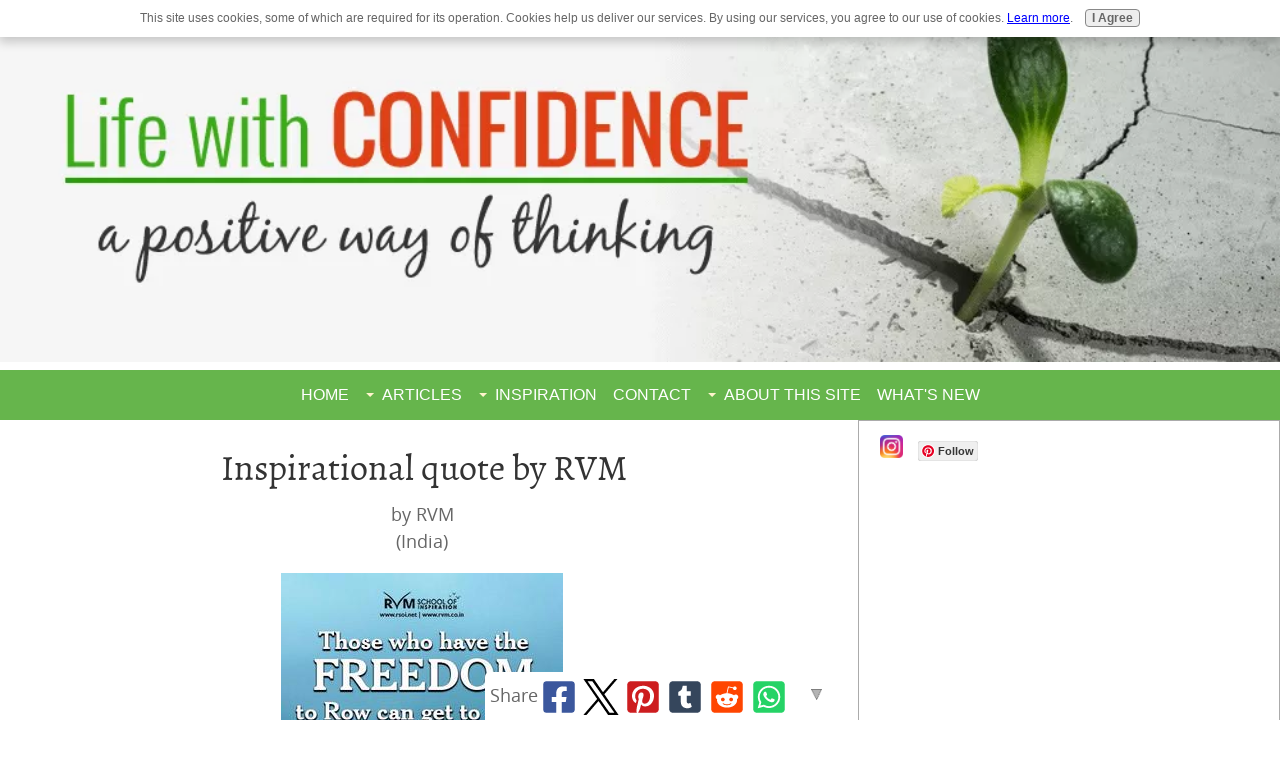

--- FILE ---
content_type: text/plain; charset=utf-8
request_url: https://ads.adthrive.com/http-api/cv2
body_size: 5650
content:
{"om":["04298897otm","04897otm","07oav7ek","080face9-5bcb-4473-ae9d-32a41bf1910a","081aa9e5-ef94-4c81-b5b7-5e897af24111","08qi6o59","0929nj63","0be5e44b-8c9c-47f5-8dcd-c618904fc812","0iyi1awv","0k298a5pd9v","0o3ed5fh","0p298ycs8g7","0p5m22mv","0pycs8g7","0s298m4lr19","0sm4lr19","1","1011_302_56233468","1011_302_56233474","1011_302_56233486","1011_302_56273321","1011_302_56528057","1011_302_56651804","1011_302_56652030","1011_302_56652038","1011_302_56982416","1011_302_56982418","1011_302_57035141","1011_302_57035150","101779_7764-1036209","101779_7764-1036210","1028_8728253","10310289136970_462615833","10339421-5836009-0","10868755","10ua7afe","11142692","11509227","1185:1610326628","1185:1610326728","11896988","12010084","12010088","12168663","12219631","12219633","124843_9","124844_22","124848_7","124853_7","12850756","1374w81n","14ykosoj","17_24696319","17_24767241","17_24767251","1891/84812","1891/84814","1d8bd386-cdf9-43d2-8797-f3a056ddc51a","1nswb35c","1qycnxb6","1zx7wzcw","202430_200_EAAYACog7t9UKc5iyzOXBU.xMcbVRrAuHeIU5IyS9qdlP9IeJGUyBMfW1N0_","202430_200_EAAYACogfp82etiOdza92P7KkqCzDPazG1s0NmTQfyLljZ.q7ScyBDr2wK8_","202d4qe7","206_262594","206_492063","206_547869","2132:45327624","2132:45327625","2132:45327682","2132:45327684","2132:45500578","2149:12147059","2149:12151096","2149:12168663","2249:567996566","2249:650628575","2249:703330140","2307:05nhl6dz","2307:0ka5pd9v","2307:1zuc5d3f","2307:28u7c6ez","2307:2gev4xcy","2307:2mokbgft","2307:3kp5kuh1","2307:3p0mnojb","2307:4etfwvf1","2307:4gebl586","2307:4l7yzzlo","2307:5vb39qim","2307:6wbm92qr","2307:72szjlj3","2307:77gj3an4","2307:794di3me","2307:7cmeqmw8","2307:7fl72cxu","2307:7fmk89yf","2307:821i184r","2307:9nex8xyd","2307:9t6gmxuz","2307:a7w365s6","2307:bu0fzuks","2307:c1hsjx06","2307:cmpalw5s","2307:cv0h9mrv","2307:dpjydwun","2307:duxvs448","2307:edkk1gna","2307:fphs0z2t","2307:fqeh4hao","2307:g49ju19u","2307:g80wmwcu","2307:gn3plkq1","2307:hn3eanl8","2307:i2aglcoy","2307:ij0o9c81","2307:m00a5urx","2307:mne39gsk","2307:o6aixi0z","2307:ouycdkmq","2307:pefxr7k2","2307:phlvi7up","2307:pnprkxyb","2307:qfy64iwb","2307:qsfx8kya","2307:t5kb9pme","2307:t8b9twm5","2307:tty470r7","2307:u7p1kjgp","2307:ubjltf5y","2307:v31rs2oq","2307:xbw1u79v","2307:xc88kxs9","2307:xgjdt26g","2307:zd631qlo","2307:zfexqyi5","2409_15064_70_85808977","2409_25495_176_CR52092920","2409_25495_176_CR52092922","2409_25495_176_CR52092954","2409_25495_176_CR52092956","2409_25495_176_CR52092957","2409_25495_176_CR52092958","2409_25495_176_CR52092959","2409_25495_176_CR52150651","2409_25495_176_CR52153849","2409_25495_176_CR52175340","2409_25495_176_CR52178316","2409_25495_176_CR52188001","24966663","25048620","25_53v6aquw","25_8b5u826e","25_ot4dib6q","25_ti0s3bz3","25_yi6qlg3p","262592","262594","2636_103472_T26333076","2636_1101777_7764-1036199","2636_1101777_7764-1036202","2636_1101777_7764-1036204","2636_1101777_7764-1036207","2636_1101777_7764-1036209","2636_1101777_7764-1036210","2636_1101777_7764-1036212","2662_200562_8172724","2676:85802262","2676:85987471","2676:86087987","2715_9888_262592","2715_9888_262594","28u7c6ez","29414696","29414711","2_206_554442","2_206_554472","2_206_554480","2f656d08-c868-4d64-b92d-b24e73052984","2gev4xcy","2gglwanz","2mk5t0sk","2mokbgft","2xe5185b","308_125203_16","308_125204_12","311c02d8-aa8c-4b7d-b034-1f9dd2ee3fa8","31809564","33419345","33419362","33604463","33605376","34182009","347138009","3490:CR52212687","3490:CR52212688","3490:CR52223711","3490:CR52223725","3490:CR52223939","34m0tfo8","3646_185414_T26335189","3658_136236_hn3eanl8","3658_15078_fqeh4hao","3658_15696_a0l7lmjs","3658_15784_cgx63l2w","3658_18008_duxvs448","3658_203382_z2zvrgyz","3658_211122_5vb39qim","3658_21647_a1t6xdb7","381513943572","38339436","38662013","39303318","39350186","39364467","3LMBEkP-wis","3aptpnuj","3f8e5cc0-c19e-45e3-a106-4048a1c1a03c","3kp5kuh1","3p0mnojb","3q49ttf8","3ql09rl9","3v2n6fcp","3wivd6ib","409_216366","409_216396","409_216416","409_223599","409_227223","409_227226","409_227239","409_228373","41c32a81-8eb1-4b01-9812-23ee5692e864","42602443","436396566","43919984","43919985","43a7ptxe","43jaxpr7","440665","44629254","458901553568","46038652","4642109_46_12168663","46_12168663","4771_67437_1610326628","481703827","485027845327","4858157b-a48b-4455-9942-0dcc03696690","49123013","4972640","4aa1aafc-75d1-4df7-aa89-26867e2c405f","4etfwvf1","4fk9nxse","4l7yzzlo","4tgls8cg","4zai8e8t","50479792","5126500501","51372355","51372397","51372410","51372434","51699649","53786587","53v6aquw","549258659","5510:cymho2zs","5510:kecbwzbd","5510:mznp7ktv","5510:ouycdkmq","5510:pefxr7k2","5510:qlw2vktr","5510:ujl9wsn7","5510:wfxqcwx7","55116643","55167461","5563_66529_OAIP.d03f9785127812e0d8d7c2ef72e44c47","557_409_216366","557_409_216396","557_409_220169","557_409_220338","557_409_220344","557_409_223599","557_409_235268","558_93_0ka5pd9v","558_93_77gj3an4","558_93_bpdqvav8","558_93_m2n177jy","558_93_phlvi7up","560_74_18268075","56341213","56632486","56635951","576777115309199355","58147757","582mxy0f","588062576109","59664236","59665059","59816685","59856354","5989_1799740_703656485","5989_1799740_703675811","5989_1799740_703680594","5l29803u8j0","5nukj5da","5s8wi8hf","5z1q3lnv","605367461","60f5a06w","61159998","61310248631_704416801","61682408","618576351","618876699","618980679","61900466","619089559","61916211","61932920","61932925","61932957","62019681","62020288","6226507991","6226508011","6226522431","6226530649","6250_66552_1049525456","627227759","627290883","627309156","627309159","628015148","628086965","628153053","628222860","628223277","628360579","628360582","628444262","628444433","628444436","628444439","628456307","628456310","628456313","628456379","628622163","628622172","628622241","628622244","628622247","628622250","628683371","628687043","628687157","628687460","628687463","628803013","628841673","629007394","629009180","629167998","629168001","629168010","629168565","629171196","629171202","629350437","62978299","630137823","630928655","63100589","636401453420","6365_61796_742174851279","6365_61796_784844652399","6365_61796_784880169532","6365_61796_784880263591","6365_61796_784880274628","6365_61796_787899938824","636910768489","63barbg1","651637462","6547_67916_3kmUh6pwvJntuhLwTf9D","6547_67916_DTNXhFXu13520pvWREts","6547_67916_TeLXbFX4AUrksLxAsMVT","6547_67916_r2Jz80WaUz49eeglJ1o4","659713728691","668547445","67d3a532-6ae5-4434-8a26-307e6d24dada","680_99480_698474013","683821359302","68a34afd-d98e-4bdf-af83-d00f5b945f4f","690_99485_1610326728","693862256","697189930","697190006","697525805","697876994","698637285","6a5012f4-d5b1-4344-add4-9d5a8dbde851","6b8inw6p","6bu8dp95","6efc2ca4-7104-4c7e-8f5a-95572be4c53d","6f209eff-8fe9-4d84-b47c-df37a7a087ea","6l5qanx0","6mwqcsi8","6z26stpw","6zt4aowl","700117707","701082828","703176941","705115233","705115332","705115442","705115523","705116521","705611673","726223570444","729573858470","72a81755-0381-45a2-abe1-326ce5c3680f","74243_74_18268080","74243_74_18364062","74243_74_18364087","74243_74_18364134","75799a40-5c7f-4aa4-a60f-f8955e4520d1","77298gj3an4","7732580","7764-1036207","7764-1036209","77gj3an4","78827816","790184873203","790703534105","794di3me","7969_149355_42072323","7969_149355_42602443","7969_149355_45142083","7969_149355_45633614","7969_149355_45868996","7969_149355_45877324","7a0tg1yi","7cmeqmw8","7f298mk89yf","7fl72cxu","7fmk89yf","7xb3th35","80ec5mhd","8152859","8152878","8152879","8172741","8193078","821i184r","82286845","82_7764-1036203","82_7764-1036204","83443883","86509229","86698143","8b5u826e","8gyxi0mz","8linfb0q","8orkh93v","8u2upl8r","8zkh523l","9057/0328842c8f1d017570ede5c97267f40d","9057/211d1f0fa71d1a58cabee51f2180e38f","9057/d86f9333f7daec6c814b23d1142f7222","90_12219592","90_12850754","97_8193073","98xzy0ek","9925w9vu","9nex8xyd","9t6gmxuz","9vj21krg","9zqtrtrf","a0l7lmjs","a1298t6xdb7","a1t6xdb7","a4nw4c6t","a566o9hb","a7w365s6","ah4nv6ui","ajnkkyp6","b4c30475-1b9a-467d-93ff-bd2fbdffca33","b5h6ex3r","bn278v80","bnpe74hh","bp4f2d47","bw5u85ie","bw5y4xkp","bwwbm3ch","c1hsjx06","c25uv8cd","c34acae9-a00c-4f41-a930-7a39c70e2130","c3jn1bgj","c7z0h277","cbsyo811","ce5ab2b5-e33c-4fa6-a674-ffd6caa585e5","ce7bo7ga","cgx63l2w","cki44jrm","cmpalw5s","cqant14y","cr-2deugwfeubwe","cr-6ovjht2eubwe","cr-6ovjht2eubxe","cr-97pzzgzrubqk","cr-aaqt0j2subwj","cr-aavwye0pubwj","cr-aawz2m5rubwj","cr-aawz3f0wubwj","cr-aawz3f2tubwj","cr-aawz3f3qubwj","cr-e7uu0e0qx9v","cr-ej81irimuatj","cr-flbd4mx4u9vd","cr-flbd4mx4ubxe","cr-ghun4f53uatj","cr-kz4ol95lubwe","cr-w5suf4cpuatj","cv0h9mrv","d5jdnwtq","d61aa50b-feff-455d-bfb3-09e4c1ca3ce5","d7ojx13x","d918ae70-b2d9-418b-9b96-d6cb0f0129a7","d9f6t30y","db0e1094-0c22-41ad-b156-f140a8cf2419","dc9iz3n6","de66hk0y","dft15s69","dg2WmFvzosE","dpjydwun","dtm79nhf","duxvs448","dwghal43","dwjp56fe","e0qvl61l","e1dc78ce-ce89-46ba-83ca-a0170e6b697e","e2c76his","e9cb9fae-5297-472b-bd13-d316d8bd7ede","eb9vjo1r","ed298kk1gna","edkk1gna","eud1td0t","extremereach_creative_76559239","f2d90eb4-d19e-4a68-8eca-fee1b842ff85","f7k613ns","fb8b5564-fa3c-445d-ac38-d853002df1cb","fcn2zae1","fjp0ceax","fk23o2nm","fmmrtnw7","fovbyhjn","fpbj0p83","fphs0z2t","fq298eh4hao","fqeh4hao","fqycrjom","g2ozgyf2","g3tr58j9","ge4000vb","gh8va2dg","gix2ylp1","gn3plkq1","gnm8sidp","gpx7xks2","h600umfj","heb21q1u","heyp82hb","hf9ak5dg","hk984ucz","hn3eanl8","hpybs82n","hueqprai","hxxrc6st","i2aglcoy","i90isgt0","iaqttatc","ij0o9c81","ikek48r0","iu5svso2","izn7xb48","j39smngx","j728o85b","jci9uj40","jd035jgw","jnn8cnz2","jr169syq","k0csqwfi","k6mxdk4o","kecbwzbd","klqiditz","kniwm2we","knoebx5v","kns32sql","ksrdc5dk","kv2blzf2","l04ojb5z","l2j3rq3s","lmi8pfvy","lryy2wkw","lu0m1szw","lx2m2l9v","m00a5urx","m2n177jy","mealz2pi","mev7qd3f","mnzinbrt","mznp7ktv","n3egwnq7","np9yfx64","npdrkirq","o54qvth1","o7df6lpy","ofoon6ir","op9gtamy","ouycdkmq","owpdp17p","oxs5exf6","oz31jrd0","pagvt0pd","pe0gcg4w","pefxr7k2","phlvi7up","plth4l1a","pnprkxyb","ppn03peq","pr3rk44v","prcz3msg","prq4f8da","q0nt8p8d","qfy64iwb","qhj5cnew","qlw2vktr","quk7w53j","rknnwvfz","rrlikvt1","rxj4b6nw","s2ahu2ae","s4s41bit","s96pzpsy","s9kmbxbp","sdodmuod","sslkianq","ssnofwh5","st298jmll2q","t2dlmwva","t5alo5fu","t5kb9pme","t79r9pdb","t8298b9twm5","ta3n09df","tfbg3n3b","ti0s3bz3","u3i8n6ef","u3kgq35b","u7p1kjgp","ub298jltf5y","ubjltf5y","ud61dfyz","uhebin5g","ujl9wsn7","uq0uwbbh","usle8ijx","v31rs2oq","vbivoyo6","vfvpfnp8","vggd907z","vk8u5qr9","vkqnyng8","vu8587rh","w5et7cv9","w82ynfkl","wf9qekf0","wfxqcwx7","wn2a3vit","wt0wmo2s","wu5qr81l","ww9yxw2a","x0lc61jh","x9yz5t0i","xdaezn6y","xgjdt26g","xjq9sbpc","xm7xmowz","xtxa8s2d","xz9ajlkq","y51tr986","yass8yy7","yi5c56c7","yi6qlg3p","ylz2n35t","z4ptnka9","zaiy3lqy","zd298631qlo","zd631qlo","zep75yl2","zfexqyi5","zpm9ltrh","zw6jpag6","zwzjgvpw","zxaju0ay","7979132","7979135"],"pmp":[],"adomains":["123notices.com","1md.org","about.bugmd.com","acelauncher.com","adameve.com","akusoli.com","allyspin.com","askanexpertonline.com","atomapplications.com","bassbet.com","betsson.gr","biz-zone.co","bizreach.jp","bubbleroom.se","bugmd.com","buydrcleanspray.com","byrna.com","capitaloneshopping.com","clarifion.com","combatironapparel.com","controlcase.com","convertwithwave.com","cotosen.com","countingmypennies.com","cratedb.com","croisieurope.be","cs.money","dallasnews.com","definition.org","derila-ergo.com","dhgate.com","dhs.gov","displate.com","easyprint.app","easyrecipefinder.co","fabpop.net","familynow.club","fla-keys.com","folkaly.com","g123.jp","gameswaka.com","getbugmd.com","getconsumerchoice.com","getcubbie.com","gowavebrowser.co","gowdr.com","gransino.com","grosvenorcasinos.com","guard.io","hero-wars.com","holts.com","instantbuzz.net","itsmanual.com","jackpotcitycasino.com","justanswer.com","justanswer.es","la-date.com","lightinthebox.com","liverrenew.com","local.com","lovehoney.com","lulutox.com","lymphsystemsupport.com","manualsdirectory.org","meccabingo.com","medimops.de","mensdrivingforce.com","millioner.com","miniretornaveis.com","mobiplus.me","myiq.com","national-lottery.co.uk","naturalhealthreports.net","nbliver360.com","nikke-global.com","nordicspirit.co.uk","nuubu.com","onlinemanualspdf.co","original-play.com","outliermodel.com","paperela.com","paradisestays.site","parasiterelief.com","peta.org","photoshelter.com","plannedparenthood.org","playvod-za.com","printeasilyapp.com","printwithwave.com","profitor.com","quicklearnx.com","quickrecipehub.com","rakuten-sec.co.jp","rangeusa.com","refinancegold.com","robocat.com","royalcaribbean.com","saba.com.mx","shift.com","simple.life","spinbara.com","systeme.io","taboola.com","tackenberg.de","temu.com","tenfactorialrocks.com","theoceanac.com","topaipick.com","totaladblock.com","usconcealedcarry.com","vagisil.com","vegashero.com","vegogarden.com","veryfast.io","viewmanuals.com","viewrecipe.net","votervoice.net","vuse.com","wavebrowser.co","wavebrowserpro.com","weareplannedparenthood.org","xiaflex.com","yourchamilia.com"]}